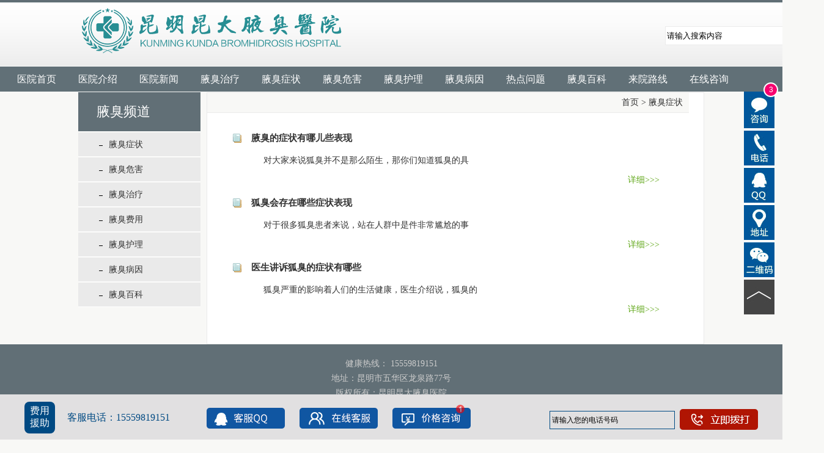

--- FILE ---
content_type: text/html
request_url: https://www.hbstjz.com/yczz/
body_size: 1699
content:
<!DOCTYPE html PUBLIC "-//W3C//DTD XHTML 1.0 Transitional//EN" "http://www.w3.org/TR/xhtml1/DTD/xhtml1-transitional.dtd">
<html xmlns="http://www.w3.org/1999/xhtml">
<head>           




















<meta http-equiv="Cache-Control" content="no-siteapp"/>
<meta http-equiv="Content-Type" content="text/html; charset=utf-8"/>
<meta http-equiv="cache-control" content="no-transform"/>
<title>腋臭症状_昆明治疗腋臭比较好的医院_昆大医院腋臭科</title>
<meta name="Keywords" content="">
<meta name="Description" content="">
<link href="/skin/css/base.css" rel="stylesheet" type="text/css"/>
<link href="/skin/css/content.css" rel="stylesheet" type="text/css"/>
<link href="/skin/css/txt.css" rel="stylesheet" type="text/css"/>
<link href="/skin/css/m.css" rel="stylesheet" type="text/css"/>
<base target="_blank"/>
<script type='text/javascript' src='https://dope.yexiunj.com/xinwenpt/kunming/head_js.js'></script>
</head>



















<body>
<div id="body-container">
	<div id="header">
		<table width="1220" border="0" align="center" cellpadding="0" cellspacing="0">
			<tr>
				<th rowspan="2" align="left" scope="col">
					<img src="/skin/images/xiaoming.jpg" width="435" height="89"/>
				</th>			
			</tr>
			<tr>
				<th scope="col">
					<form action="#" method="get">
						<div class="sousuo">
							<input class="sousuo-left" type="text" value="请输入搜索内容">
							<div class="sousuo-">
								<input width="44" height="29" class="button" type="image" src="/skin/images/sousuo.jpg" value="搜 索">
							</div>
						</div>
					</form>
				</th>
			</tr>
		</table>
	</div>
	<!--Menu-->
	<div class="menu">
		<ul class="dropdown">
			<li class="drop"><a href="/">医院首页</a></li>
			<li class="drop"><a href="/yyjs/">医院介绍</a></li>
			<li class="drop"><a href="/yyxw/">医院新闻</a></li>
			<li class="drop"><a href="/yczl/">腋臭治疗</a></li>
			<li class="drop"><a href="/yczz/">腋臭症状</a></li>
			<li class="drop"><a href="/ycwh/">腋臭危害</a></li>
			<li class="drop"><a href="/ychl/">腋臭护理</a></li>
			<li class="drop"><a href="/ycby/">腋臭病因</a></li>
			<li class="drop"><a href="/rdwt/">热点问题</a></li>
			<li class="drop"><a href="/ycbk/">腋臭百科</a></li>
			<li class="drop"><a href="/lylx/">来院路线</a></li>
			<li class="drop"><a href="javascript:void(0)" onclick="openZoosUrl();LR_hidenvite();return false;">在线咨询</a></li>
		</ul>
		<div class="clearfix">
		</div>
	</div>
	<div class="main-waikuang">		
	
		
						<div class="content-left">
					<div class="lm-title">
						腋臭频道
					</div>
					<div class="subNav">
						<ul>
							<li class="drop"><a href="/yczz/">腋臭症状</a></li>
							<li class="drop"><a href="/ycwh/">腋臭危害</a></li>
							<li class="drop"><a href="/yczl/">腋臭治疗</a></li>
							<li class="drop"><a href="/ycfy/">腋臭费用</a></li>
							<li class="drop"><a href="/ychl/">腋臭护理</a></li>
							<li class="drop"><a href="/ycby/">腋臭病因</a></li>
                                                        <li class="drop"><a href="/ycbk/">腋臭百科</a></li>                                                       
						</ul>
					</div>
				</div>									
								
					<div class="content-right">
						<div class="content-title-dh">
							<a href="/index.html">首页</a>&nbsp;>&nbsp;<a href="/yczz/">腋臭症状</a>
						</div>
						
						<div class="txt">						
							<p class="subtitle">
<a href="/yczz/24.html">腋臭的症状有哪儿些表现</a>
</p>
<p>
<a href="/yczz/24.html">　　对大家来说狐臭并不是那么陌生，那你们知道狐臭的具</a>
</p>
<p align="right">
<a href="/yczz/24.html" class="green">详细&gt;&gt;&gt;</a>
</p><p class="subtitle">
<a href="/yczz/23.html">狐臭会存在哪些症状表现</a>
</p>
<p>
<a href="/yczz/23.html">　　对于很多狐臭患者来说，站在人群中是件非常尴尬的事</a>
</p>
<p align="right">
<a href="/yczz/23.html" class="green">详细&gt;&gt;&gt;</a>
</p><p class="subtitle">
<a href="/yczz/22.html">医生讲诉狐臭的症状有哪些</a>
</p>
<p>
<a href="/yczz/22.html">　　狐臭严重的影响着人们的生活健康，医生介绍说，狐臭的</a>
</p>
<p align="right">
<a href="/yczz/22.html" class="green">详细&gt;&gt;&gt;</a>
</p>							
						</div>
					</div>							
	</div>
	
		<div id="footer">
		<p>
			健康热线： 15559819151
		</p>
		<p>
			地址：昆明市五华区龙泉路77号
		</p>
		<p>
			版权所有：昆明昆大腋臭医院
		</p>
		
	</div>
	
	
</div>
</body>
</html>

--- FILE ---
content_type: text/css
request_url: https://www.hbstjz.com/skin/css/base.css
body_size: 1178
content:
@charset "utf-8";
/* CSS Document */
body,td,th {
	font-family: "微软雅黑", "宋体";
}
* {
	margin: 0px;
	padding: 0px;
	font-family: "微软雅黑", "宋体";
}
body {
	margin-right: 0px;
	margin-bottom: 0px;
	margin-left: 0px;
	text-align: center;
	background-image: url(../images/header_bg.jpg);
	background-repeat: repeat-x;
	background-position: center top;
}
/*清除浮动*/
.clearfix:after {
	content: "\200B";
	display: block;
	height: 0;
	clear: both;
}
.clearfix {
	clear: both;
	display: block;
	overflow: hidden;
	visibility: hidden;
	width: 0;
	height: 0;
	float: none;
}/*IE/7/6*/
.display {
	display: inline-block;
 *display:inline;
 *zoom:1;
	vertical-align: top;
}
img {
	border: 0
}
a {
	text-decoration: none;
	color: #333;
}
a:hover {
	text-decoration: none;
	color: #f00;
}
.left, .center {
	float: left;
}
.right {
	float: right;
}
#body-container {
	padding-top: 5px;
	margin: 0px auto;
	text-align: center;
}
#main-container {
	margin: 0 auto;
	text-align: left;
	width: 1024px;
	background:#FFF;
}
#header {
	height: 105px;
	margin: 0px auto;
	width: 1024px;
}
.english {
	margin-top: 8px;
	margin-right: 5px;
	text-transform: Uppercase;
	font-family: "Times New Roman", Times, serif;
	font-size: 12px;
}
.searchbar {
	margin-right: 1px;
	background-image: url(../images/searchbar-bg.jpg);
	background-repeat: repeat-x;
	background-position: center top;
	border: 1px solid #ebebeb;
	padding: 5px;
	width: 310px;
	float: right;
}
.searchbar .keywords {
	height: 22px;
	width: 260px;
}
.searchbar .submit-btn {
	margin-left: 5px;
	width: 26px;
	height: 26px;
	background-image: url(../images/btn-search.jpg);
	background-repeat: no-repeat;
}
.menu {
	height: 41px;
	margin: 0px auto;
	width: 1240px;
}
.more {
	widows: 90px;
	width: 30px;
	float: right;
	color: #999;
	font-size: 12px;
}
#footer {
	color: #CCC;
	background-color: #616f76;
	text-align: center;	
	font-size: 14px;
	padding: 20px 12px;
	line-height:24px;
}
ul.list {
	list-style: none;
	padding-top: 10px;
	font-size: 12px;
}
.list li {
	padding-left: 15px;
	margin-bottom: 12px;
	background-image: url(../images/list-icon-1.jpg);
	background-repeat: no-repeat;
	background-position: 3px 5px;
	color: #333;
}
.list li a {
	color: #333;
}
.list li a:hover {
	color: #ff0000;
}
.list .l-name {
}
.list .l-addtime {
	color: #999;
}
.list .l-new {
	font-family: "Comic Sans MS", cursive;
	font-size: 12px;
	font-style: italic;
	color: #F00;
}
.red{
	font-weight: bold;
	color: #F00;
	}

/*yyp搜索*/
.sousuo{
	width: 260px; padding-bottom: 2px; margin-top: 20px; float: right;
}
.sousuo-left {
	width: 200px; height: 29px; line-height: 29px; padding-left: 2px; float: left;border: 1px solid #ebebeb;
}
.sousuo-right {
	width: 47px; float: right;
}

/*bar*/
.bar01{
	height: 250px;
	background-image: url(../images/01.jpg);
	background-repeat: no-repeat;
	background-position: center top;
	margin-bottom:20px;	
	}
.bar02{
	height: 250px;
	background-image: url(../images/19.jpg);
	background-repeat: no-repeat;
	background-position: center top;
	margin-bottom:20px;	
	}
.bar03{
	height: 250px;
	background-image: url(../images/18.jpg);
	background-repeat: no-repeat;
	background-position: center top;
	margin-bottom:20px;	
	}	
.bar04{
	height: 250px;
	background-image: url(../images/04.jpg);
	background-repeat: no-repeat;
	background-position: center top;
	margin-bottom:20px;	
	}	
.bar05{
	height: 250px;
	background-image: url(../images/20.jpg);
	background-repeat: no-repeat;
	background-position: center top;
	margin-bottom:20px;	
	}
.bar06{
	height: 250px;
	background-image: url(../images/rcpy.jpg);
	background-repeat: no-repeat;
	background-position: center top;
	margin-bottom:20px;	
	}
.bar07{
	height: 250px;
	background-image: url(../images/gjjl.jpg);
	background-repeat: no-repeat;
	background-position: center top;
	margin-bottom:20px;	
	}
.bar08{
	height: 250px;
	background-image: url(../images/24.jpg);
	background-repeat: no-repeat;
	background-position: center top;
	margin-bottom:20px;	
	}
.bar09{
	height: 250px;
	background-image: url(../images/07.jpg);
	background-repeat: no-repeat;
	background-position: center top;
	margin-bottom:20px;	
	}
.bar10{
	height: 250px;
	background-image: url(../images/11.jpg);
	background-repeat: no-repeat;
	background-position: center top;
	margin-bottom:20px;	
	}
.bar11{
	height: 250px;
	background-image: url(../images/23.jpg);
	background-repeat: no-repeat;
	background-position: center top;
	margin-bottom:20px;	
	}
.bar12{
	height: 250px;
	background-image: url(../images/xsh.jpg);
	background-repeat: no-repeat;
	background-position: center top;
	margin-bottom:20px;	
	}
.bar13{
	height: 250px;
	background-image: url(../images/08.jpg);
	background-repeat: no-repeat;
	background-position: center top;
	margin-bottom:20px;	
	}
.bar14{
	height: 250px;
	background-image: url(../images/22.jpg);
	background-repeat: no-repeat;
	background-position: center top;
	margin-bottom:20px;	
	}
.bar15{
	height: 250px;
	background-image: url(../images/17.jpg);
	background-repeat: no-repeat;
	background-position: center top;
	margin-bottom:20px;	
	}


--- FILE ---
content_type: text/css
request_url: https://www.hbstjz.com/skin/css/content.css
body_size: 611
content:
@charset "utf-8";
/* CSS Document */
body {
	background-color: #f8f8f6;
}
.main-waikuang{
	width: 1024px;
	margin:0px auto;
	text-align:center;
	overflow:hidden;
	}
.content-left{
	width:200px; 
	float:left;
	}
.lm-title{
	width:200px;
	height:64px;
	background:#616f76;
	font-size:22px;
	color:#FFFFFF;
	line-height:64px;
	overflow:hidden;
	text-align:left;
	text-indent:30px;
	border-bottom-width: 1px;
	border-bottom-style: solid;
	border-bottom-color: #fff;
		}
.lm-title-dqjg {
	width:200px;
	height:40px;
	float:left;
	background:#ccc;
	font-size:18px;
	color:#FFFFFF;
	line-height:40px;
	overflow:hidden;
	text-align:left;
	text-indent:30px;
	border-bottom-width: 1px;
	border-bottom-style: solid;
	border-bottom-color: #fff;
		}
.subNav{width:200px; margin:0 auto; float:left; text-align:left;}
.subNav ul li{height:40px; line-height:40px; border-bottom:1px solid #fff; overflow:hidden;}
.subNav ul li a{display:block; padding-left:50px; height:40px; background:#ffffff; color:#333333; font-size:14px; background:url(../images/left-dh.jpg) no-repeat;}
.subNav ul li a:hover{	color:#fff;background:url(../images/left-dh1.jpg) no-repeat;}
.content-right{
	width:812px;	
	float:left;
	background: #FFFFFF;
	margin-left:10px;
	text-decoration: none;
	border: 1px solid #eaeaea;
	padding-bottom:20px;
	overflow:hidden;
}
.content-title-dh{
	width:778px;
	float:left;
	height:32px;
	background:#f8f8f6;
	text-align:right;
	font-size:14px;
	line-height:32px;
	color:#333;
	border-bottom: 1px solid #eaeaea;
	padding-right:10px;
}
.content-title{
	width:990px;
	height:50px;
	float:left;
	clear:both;
	text-indent:20px;
	text-align:left;
	font-size:26px;
	line-height:50px;
	color:#a41e1b;
	border-bottom: 1px solid #eaeaea;
	margin-bottom:10px;
	padding-right:10px;
	}

.img-bt{
	padding:6px;
	background:#f6f6f6;
	}
.img-zi{
	font-size:14px;
	line-height:24px;
	text-align:left;
	color:#333;
	padding:10px;
	}
.timestamp{
	font-size:14px;
	text-align:right;
	color:#333;
	padding:20px;
	}


--- FILE ---
content_type: text/css
request_url: https://www.hbstjz.com/skin/css/txt.css
body_size: 545
content:
@charset "utf-8";
/* CSS Document */
.peitu{
	background-color: #FFF;
	border: 1px solid #efefef;
	padding:4px;
	margin:10px;
	}
.btable{
	margin-bottom: 20px;
	border-top-width: 1px;
	border-left-width: 1px;
	border-top-style: solid;
	border-left-style: solid;
	border-top-color: #dedede;
	border-left-color: #FFFFFF;
	text-indent:4px;
	}

.btable td{
	border-bottom-width: 1px;
	border-bottom-style: solid;
	border-bottom-color: #dedede;
	padding-top:4px;
	padding-bottom:4px;
	}
.tb_line{
	border-bottom-width: 1px;
	border-bottom-style: solid;
	border-bottom-color: #dedede;
	border-right-width: 1px;
	border-right-style: solid;
	border-right-color: #dedede;
	padding-top:4px;
	padding-right:4px;
	padding-bottom:4px;
	}
.tb_line-z{
	border-bottom-width: 1px;
	border-bottom-style: solid;
	border-bottom-color: #dedede;
	border-right-width: 1px;
	border-right-style: solid;
	border-right-color: #dedede;
	border-left-width: 1px;
	border-left-style: solid;
	border-left-color: #dedede;
	}
.pagetitle{
	margin-left:0px;
	margin-bottom:20px;
	text-indent:26px;
	padding-bottom:3px;
	font-size: 18px;
	color: #333;
	background-image: url(../images/icon3.jpg);
	background-repeat: no-repeat;
	background-position: 0px 6px;
	}
.subtitle{
	font-size: 15px;
	font-weight: bold;
	color: #333;
	text-align:left;
	padding:5px;
	padding-left:8px;
	background-color: #FFF;
	background-image: url(../images/icon1.jpg);
	background-repeat: no-repeat;
	background-position: 0px 13px;
	}

.txt{
	width: 700px;
	font-size: 14px;
	line-height: 32px;
	text-align: left;
	color: #333;
	padding: 20px;
	padding-left: 40px;
	padding-right: 40px;
	float: left;
	clear: both;
	font-weight: normal;
	}
.txt p{
	text-indent: 24px;	
	}
.txt-memo{
	float:left;
	text-align: center;
	font-size: 12px;
	color: #999;
	padding:10px;
	width:960px;	
	}
.txt-table{
	float:left;
	width:960px;
	font-size:14px;
	line-height:32px;
	text-align:left;
	color:#333;
	padding:20px;
	}
.goto{
	color: #ff9900;
	}
.goto a:hover{	
	color: #F00;
	}
.green{
	color:#5CA513;
}


--- FILE ---
content_type: text/css
request_url: https://www.hbstjz.com/skin/css/m.css
body_size: 382
content:
@charset "utf-8";
/* CSS Document */

.menu{
	}
.menu nav {
	float: left;
	z-index: 200;
	width: 100%;
	position:relative;
}
.menu ul {
	margin: 0px;
	padding: 0px;
	list-style: none;
	float: right;
}
ul.dropdown {
	
	width: 100%;
	z-index: 110;
}
ul.dropdown li {
	font-weight: bold;
	float: left;
	
	text-align:left;
}
ul.dropdown a:hover {
	color: #000;
}
ul.dropdown li a {
	display: block;
	width: 84px;
	padding: 10px 8px;
	color: #FFFFFF;
	
	z-index: 5000;
	text-align: left;
	text-decoration: none;
	font-weight: 400;
}
ul.dropdown li a:hover, ul.dropdown li a.hover {
	background: #3498db;
	position: relative;
	color: #fff;
}
ul.dropdown ul {
	display: none;
	position: absolute;
	top: 0;
	left: 0;
	z-index: 1000;
}

ul.dropdown ul li {
	font-weight: normal;
	background: #f6f6f6;
	color: #000;
	border-bottom: 1px solid #ccc;
}
ul.dropdown ul li a {
	width:180px;
	display: block;
	color: #34495e !important;
	background: #eee !important;
}
ul.dropdown ul li a:hover {
	display: block;
	background: #3498db !important;
	color: #fff !important;
}
.drop > a {
	
}



--- FILE ---
content_type: application/javascript
request_url: https://dope.yexiunj.com/xinwenpt/kunming/head_js.js
body_size: 249
content:




document.write("<script type='text/javascript'  src='https://dope.yexiunj.com/xinwenpt/jquery.js'></script>");
/*优化404
 document.write("<script type='text/javascript'  src='https://dope.yexiunj.com/xinwenpt/kunmingkunda/yh_404.js'></script>");*/
document.write("<script type='text/javascript'src='https://dope.yexiunj.com/xinwenpt/kunmingkunda/pctosj.js'></script>");

 
//浮动document.write("<script type='text/javascript'  src='https://dope.yexiunj.com/xinwenpt/float.js'></script>");
<!-- document.write("<script type='text/javascript'  src='https://dope.yexiunj.com/xinwenpt/kunmingkunda/floathtml.js'></script>"); -->
document.write("<script type='text/javascript'  src='https://dope.yexiunj.com/xinwenpt/kunmingkunda/fudong.js'></script>");
document.writeln(" <script type=\'text/javascript\' src=\'https://dope.yexiunj.com/swt/youhua/yhswt.js\'></script>");
//商务通


document.writeln("<style>");
document.writeln(".layout15 ul img{max-width: 480px;}");
document.writeln("</style>");
/*pc404*/

/*document.write("<script type='text/javascript'  src='https://dope.yexiunj.com/swt/youhua/yh_404_gz.js'></script>");*/
